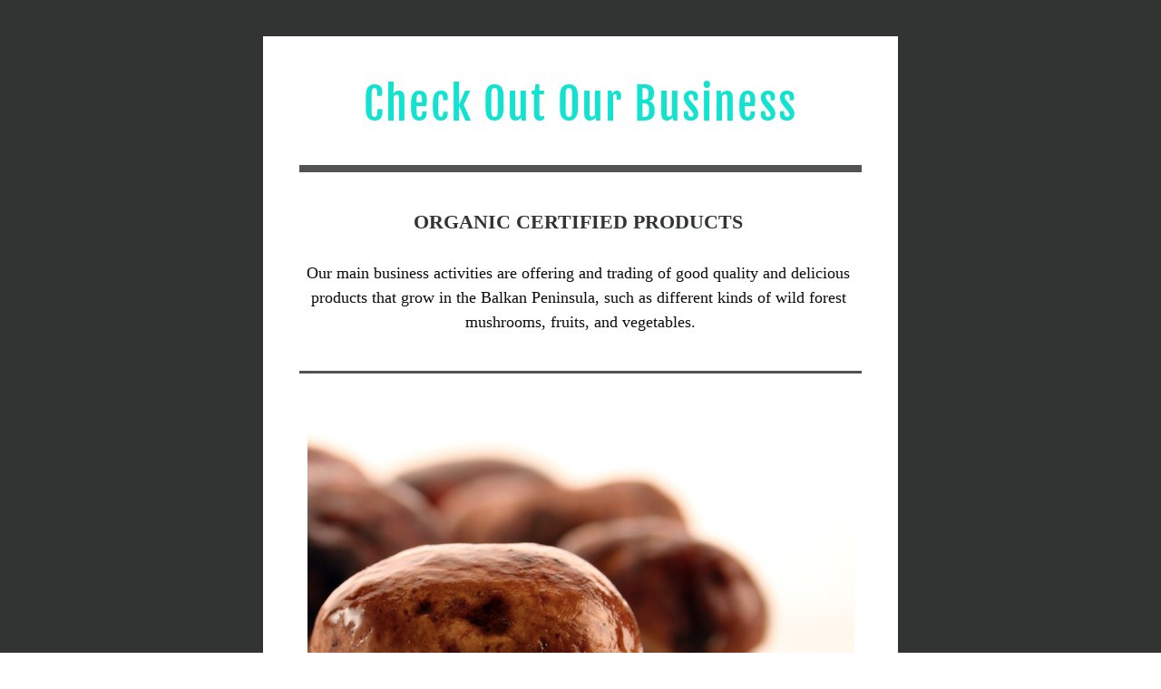

--- FILE ---
content_type: text/html;charset=utf-8
request_url: https://shoutout.wix.com/so/1LrLfXBt
body_size: 6506
content:
<!DOCTYPE html>
<html lang="en">
  <head>
    <meta charset="utf-8" />
    <title>Check&nbsp;Out Our Business</title>
    <meta name="robots" content="noindex" />
    <meta name="viewport" content="width=device-width" />
    <meta http-equiv="X-UA-Compatible" content="IE=edge" />
        <!--facebook meta-tags block-->
<meta property="og:type" content="article" />
<meta property="og:url" content="https://shoutout.wix.com/so/1LrLfXBt" />
<meta ng-non-bindable property="og:title" content="Check Out Our Business" />
<meta ng-non-bindable property="og:description" content="ORGANIC CERTIFIED PRODUCTS Our main business activities are offering and trading of good quality and delicious products that grow in the Balkan Peninsula, such as different kinds of wild forest mushrooms, fruits, and vegetables." />
<meta property="og:image" content="http://static.wixstatic.com/media/127281_e7cfb29f358c4031b30650505a62dc40~mv2.png/v1/fit/w_700,h_2000,al_c,q_85/image.jpg" />
<meta property="og:image:url" content="http://static.wixstatic.com/media/127281_e7cfb29f358c4031b30650505a62dc40~mv2.png/v1/fit/w_700,h_2000,al_c,q_85/image.jpg" />
<!--end of facebook meta-tags block-->
<!--twitter meta-tags block-->
<meta name="twitter:card" value="summary_large_image" />
<meta name="twitter:url" content="https://shoutout.wix.com/so/1LrLfXBt" />
<meta ng-non-bindable name="twitter:title" content="Check Out Our Business" />
<meta ng-non-bindable name="twitter:description" content="ORGANIC CERTIFIED PRODUCTS Our main business activities are offering and trading of good quality and delicious products that grow in the Balkan Peninsula, such as different kinds of wild forest mushrooms, fruits, and vegetables." />
<meta name="twitter:image" content="http://static.wixstatic.com/media/127281_e7cfb29f358c4031b30650505a62dc40~mv2.png/v1/fit/w_700,h_2000,al_c,q_85/image.jpg" />
<!--end of twitter meta-tags block-->
    <link href="https://static.parastorage.com/services/third-party/fonts/Helvetica/fontFace.css" rel="stylesheet" crossorigin="anonymous" referrerpolicy="no-referrer" />
    <link href="https://static.parastorage.com/unpkg/@wix/wix-fonts@1.11.0/madefor.min.css" rel="stylesheet" crossorigin="anonymous" referrerpolicy="no-referrer" />
    <link href="//static.parastorage.com/services/wix-emails-viewer/1.1546.0/app.min.css" rel="stylesheet" crossorigin="anonymous" referrerpolicy="no-referrer" />
    <script>
      var __CONFIG__ = {
        experiments: {"specs.so.lp.DocApi2":"true","specs.so.lp.SSM":"true","specs.so.public.FixButtonTabSelection":"true","specs.so.public.makeVideoPlayerAccessible":"true"},
        userId: '1272811d-1942-4a4b-a57e-4eb93015d2cf',
        clientId: '',
        messageId: '1c1a19b6-3105-4eef-a86c-ebb162aa77e6',
        metaSiteId: 'bd77c8e1-579c-4959-beff-b637ec0215e8',
        userPackage: {"features":{"RemoveWixBranding":false},"isTopTierPackage":false},
        siteUrl: 'https://www.finefoodline.com/',
        verticalConfigShowAscendAd: true,
        locale: 'en',
        environment: '' || 'production',
        customFonts: null,
      };
    </script>
    <script src="https://static.parastorage.com/unpkg/@sentry/browser@5.30.0/build/bundle.min.js" crossorigin="anonymous" referrerpolicy="no-referrer"></script>
    <script src="//static.parastorage.com/services/wix-emails-viewer/1.1546.0/app-sentry.bundle.min.js" crossorigin="anonymous" referrerpolicy="no-referrer"></script>
    <script src="https://static.parastorage.com/unpkg/react@16.14.0/umd/react.production.min.js" crossorigin="anonymous" referrerpolicy="no-referrer"></script>
    <script src="https://static.parastorage.com/unpkg/react-dom@16.14.0/umd/react-dom.production.min.js" crossorigin="anonymous" referrerpolicy="no-referrer"></script>
    <script src="https://static.parastorage.com/unpkg/lodash@4.17.4/lodash.min.js" crossorigin="anonymous" referrerpolicy="no-referrer"></script>
    <script src="https://static.parastorage.com/unpkg/@wix/video-gallery-sdk@1.0.536/dist/statics/video-gallery-sdk.bundle.min.js" crossorigin="anonymous" referrerpolicy="no-referrer"></script>
    <script src="https://static.parastorage.com/unpkg/@wix/wixmg-player@2.0.233/dist/statics/wixmg-player.bundle.min.js" crossorigin="anonymous" referrerpolicy="no-referrer"></script>
  </head>
  <body>
    <div id="root"></div>
    <script>
      var __CAMPAIGN__ = {"messageId":"1c1a19b6-3105-4eef-a86c-ebb162aa77e6","instanceId":"165d5888-f92d-4aa7-8e1c-ffdc16a991bd","data":{"subject":"Check&nbsp;Out Our Business","image":"\/\/static.wixstatic.com\/media\/127281_e7cfb29f358c4031b30650505a62dc40~mv2.png","composerData":"{\"skin\":{\"name\":\"template\"},\"background\":{},\"templateId\":\"d2e94b63-0049-4f1b-83e6-fee640232d7c\",\"styles\":{\"css\":{\"so-global-p1\":{\"color\":\"#030303\",\"fontFamily\":\"\\\"times new roman\\\",serif\",\"lineHeight\":\"1.5\",\"fontSize\":\"18px\",\"fontWeight\":\"\"},\"so-global-region-text-mix\":{\"marginTop\":\"\",\"marginLeft\":\"\",\"paddingRight\":\"\",\"paddingTop\":\"\",\"marginBottom\":\"\",\"paddingBottom\":\"\",\"marginRight\":\"\",\"paddingLeft\":\"\"},\"so-global-error\":{\"color\":\"#D6453D\",\"fontFamily\":\"\",\"lineHeight\":\"\",\"fontSize\":\"\",\"fontWeight\":\"\"},\"so-global-region\":{\"marginTop\":\"\",\"marginLeft\":\"\",\"paddingRight\":\"40px\",\"paddingTop\":\"22px\",\"paddingBottom\":\"22px\",\"marginRight\":\"\",\"paddingLeft\":\"40px\"},\"so-global-footer-text\":{\"color\":\"#030303\",\"fontFamily\":\"helvetica,sans-serif\",\"lineHeight\":\"1.5\",\"fontSize\":\"12px\",\"fontWeight\":\"\"},\"so-global-image-mix\":{\"boxShadow\":\"\",\"borderWidth\":0,\"borderRadius\":0,\"borderStyle\":\"\",\"borderColor\":\"\"},\"so-global-h1\":{\"color\":\"#323333\",\"fontFamily\":\"\\\"times new roman\\\",serif\",\"lineHeight\":\"1.5\",\"fontSize\":\"50px\",\"fontWeight\":\"bold\"},\"so-global-text\":{\"textAlign\":\"center\"},\"so-global-region-mix-left\":{\"paddingRight\":\"18px\"},\"so-global-title\":{\"textTransform\":\"none\",\"fontStyle\":\"\",\"color\":\"#E55A25\",\"textAlign\":\"center\",\"fontFamily\":\"\\\"fjalla one\\\",sans-serif\",\"letterSpacing\":\"2px\",\"lineHeight\":\"1.3\",\"fontSize\":\"48px\",\"fontWeight\":false},\"so-global-background-image\":{\"opacity\":1,\"backgroundSize\":\"\",\"backgroundPosition\":\"center top\"},\"so-global-text-mix\":{\"textAlign\":\"center\"},\"so-global-divider2\":{\"fill\":\"#E55A25\",\"stroke\":\"#000000\",\"strokeWidth\":0},\"so-global-region-title\":{\"paddingTop\":\"20px\",\"paddingLeft\":\"\",\"paddingRight\":\"\",\"paddingBottom\":\"20px\"},\"so-global-region-mix-separator\":{\"marginBottom\":\"32px\"},\"so-global-divider\":{\"fill\":\"#000000\",\"stroke\":\"#000000\",\"strokeWidth\":0},\"so-global-body\":{\"backgroundColor\":\"rgb(255, 255, 255)\",\"marginTop\":\"\",\"marginLeft\":\"\",\"boxShadow\":\"\",\"paddingRight\":\"\",\"borderWidth\":\"0px\",\"borderRadius\":\"0px\",\"paddingTop\":\"24px\",\"marginBottom\":\"\",\"borderStyle\":\"solid\",\"paddingBottom\":\"20px\",\"marginRight\":\"\",\"opacity\":1,\"paddingLeft\":\"\",\"borderColor\":\"#ADADAD\"},\"so-global-footer-icon\":{\"fill\":\"#030303\"},\"so-global-region-image\":{\"marginLeft\":\"\",\"marginRight\":\"\",\"paddingRight\":\"\",\"paddingLeft\":\"\"},\"so-global-h3\":{\"color\":\"#323333\",\"fontFamily\":\"\\\"times new roman\\\",serif\",\"lineHeight\":\"1.5\",\"fontSize\":\"22px\",\"fontWeight\":\"bold\"},\"so-global-a1\":{\"textDecoration\":\"underline\",\"color\":\"#030303\",\"fontFamily\":\"\\\"times new roman\\\",serif\",\"lineHeight\":\"1.5\",\"fontSize\":\"14px\",\"fontWeight\":\"\"},\"so-global-region-logo-strip\":{},\"so-global-b2\":{\"backgroundColor\":\"rgb(87, 87, 87)\",\"borderWidth\":0,\"borderRadius\":0,\"color\":\"#FFFFFF\",\"fontFamily\":\"\\\"times new roman\\\",serif\",\"minWidth\":\"\",\"borderStyle\":\"\",\"fontSize\":\"14px\",\"fontWeight\":\"\",\"maxWidth\":\"\",\"borderColor\":\"\"},\"so-global-b1\":{\"backgroundColor\":\"rgb(229, 90, 37)\",\"paddingRight\":\"30px\",\"borderWidth\":\"0px\",\"borderRadius\":\"0px\",\"color\":\"#FFFFFF\",\"paddingTop\":\"14px\",\"fontFamily\":\"\\\"times new roman\\\",serif\",\"minWidth\":\"140px\",\"borderStyle\":\"solid\",\"paddingBottom\":\"14px\",\"fontSize\":\"20px\",\"fontWeight\":\"bold\",\"maxWidth\":\"620px\",\"paddingLeft\":\"30px\",\"borderColor\":\"\"},\"so-global-region-logo\":{\"marginTop\":\"22px\",\"paddingRight\":\"0px\",\"paddingTop\":\"4px\",\"paddingBottom\":\"22px\",\"paddingLeft\":\"0px\"},\"so-global-image\":{\"boxShadow\":\"\",\"borderWidth\":0,\"borderRadius\":0,\"borderStyle\":\"\",\"borderColor\":\"\"},\"so-global-p2\":{\"color\":\"#030303\",\"fontFamily\":\"\\\"times new roman\\\",serif\",\"lineHeight\":\"1.5\",\"fontSize\":\"14px\",\"fontWeight\":\"\"},\"so-global-region-divider--decorator\":{\"paddingTop\":\"0px\",\"paddingBottom\":\"0px\",\"paddingLeft\":\"\",\"paddingRight\":\"\"},\"so-global-footer-separator\":{\"borderColor\":\"#CDCDCD\"},\"so-global-region-divider--normal\":{\"paddingTop\":\"0px\",\"paddingBottom\":\"0px\",\"paddingLeft\":\"\",\"paddingRight\":\"\"},\"so-global-region-mix-right\":{\"paddingLeft\":\"18px\"},\"so-global-background-color\":{\"backgroundColor\":\"rgb(50, 51, 51)\"},\"so-global-h2\":{\"color\":\"#323333\",\"fontFamily\":\"\\\"times new roman\\\",serif\",\"lineHeight\":\"1.5\",\"fontSize\":\"30px\",\"fontWeight\":\"bold\"},\"so-global-rsvp-response\":{\"backgroundColor\":\"rgb(244, 244, 244)\",\"paddingRight\":\"\",\"paddingTop\":\"\",\"paddingBottom\":\"\",\"paddingLeft\":\"\"},\"so-global-html-background-image\":{\"backgroundRepeat\":\"repeat\"},\"so-global-b1-mix\":{\"backgroundColor\":\"rgb(229, 90, 37)\",\"paddingRight\":\"30px\",\"borderWidth\":\"0px\",\"borderRadius\":\"0px\",\"color\":\"#FFFFFF\",\"paddingTop\":\"14px\",\"fontFamily\":\"\\\"times new roman\\\",serif\",\"minWidth\":\"290px\",\"borderStyle\":\"solid\",\"paddingBottom\":\"14px\",\"fontSize\":\"20px\",\"fontWeight\":\"bold\",\"maxWidth\":\"290px\",\"paddingLeft\":\"30px\",\"borderColor\":\"#030303\"}},\"settings\":{\"image\":{\"url\":\"\/\/static.wixstatic.com\/media\/a306cb_ca166cbbe3ea4869a1aa357de7d5269b.jpg\"},\"defaultMusicPlayerTheme\":\"light\",\"defaultDecoratorName\":\"divider6\",\"defaultDividerName\":\"divider5\",\"colors\":[\"#FFFFFF\",\"#EBEBED\",\"#CDCDCD\",\"#323333\",\"#E55A25\"],\"logo\":{\"backgroundColor\":\"#FFFFFF\",\"image\":{\"url\":\"a306cb_c61667d7fdba400a8d8371f65e95b704.png\"},\"imageSize\":\"medium\",\"textAlign\":\"center\",\"backgroundSize\":\"strip\",\"opacity\":100},\"backgrounds\":[],\"defaultBackground\":\"\",\"defaultBoxShadow\":\"\"}},\"regions\":[{\"type\":\"text\",\"regionId\":\"c52da63f-e025-42d8-99dc-d986e7f9af0d\",\"data\":{\"html\":\"\<p\>\<span style=\\\"color:#12e2d0\\\"\>Check Out Our Business\<\/span\>\<\/p\>\",\"fonts\":[]},\"fixed\":true,\"trackedLinkToRegion\":\"https:\/\/finefoodline.com\/so\/1LrLfXBt\/c?w=O3TKTy3i7hvEyJHxV-MgnD34NVcSWvb-4x0Loz3hAMQ.eyJ1IjoiaHR0cHM6Ly9maW5lZm9vZGxpbmUuY29tL3NvLzFMckxmWEJ0P2xhbmd1YWdlVGFnPWVuIiwiciI6ImM1MmRhNjNmLWUwMjUtNDJkOC05OWRjLWQ5ODZlN2Y5YWYwZCIsIm0iOiJscCJ9\"},{\"type\":\"divider\",\"regionId\":\"0a0165c2-eefb-486c-8f23-5a1e3f33113f\",\"data\":{\"role\":\"decorator\",\"styles\":{\"fill\":\"#525454\"}},\"fixed\":false,\"trackedLinkToRegion\":\"https:\/\/finefoodline.com\/so\/1LrLfXBt\/c?w=rSjKBbuGOmtz9RB0EhQD9RAJWiRxI9fOLvvrRvAjdDc.eyJ1IjoiaHR0cHM6Ly9maW5lZm9vZGxpbmUuY29tL3NvLzFMckxmWEJ0P2xhbmd1YWdlVGFnPWVuIiwiciI6IjBhMDE2NWMyLWVlZmItNDg2Yy04ZjIzLTVhMWUzZjMzMTEzZiIsIm0iOiJscCJ9\"},{\"type\":\"text\",\"regionId\":\"1f0249f7-6e98-43b2-85d1-c5c04443fe8a\",\"data\":{\"html\":\"\<p class=\\\"so-global-h3\\\"\>ORGANIC CERTIFIED PRODUCTS \<\/p\>\<p\> \<\/p\>\<p\>\<span style=\\\"color:#0c0c0c\\\"\>\<span style=\\\"font-size:18px;font-style:normal;font-weight:normal\\\"\>Our main business activities are offering and trading of good quality and delicious products that grow in the Balkan Peninsula, such as different kinds of wild forest mushrooms, fruits, and vegetables.\<\/span\>\<\/span\>\<\/p\>\",\"fonts\":[],\"systemFontsOnly\":true},\"fixed\":false,\"trackedLinkToRegion\":\"https:\/\/finefoodline.com\/so\/1LrLfXBt\/c?w=037u6qdppT2jaBaqCNx1zK3tnrGrCveXQMKbh6iilA0.eyJ1IjoiaHR0cHM6Ly9maW5lZm9vZGxpbmUuY29tL3NvLzFMckxmWEJ0P2xhbmd1YWdlVGFnPWVuIiwiciI6IjFmMDI0OWY3LTZlOTgtNDNiMi04NWQxLWM1YzA0NDQzZmU4YSIsIm0iOiJscCJ9\"},{\"type\":\"divider\",\"regionId\":\"02507632-f55a-4394-9b60-f425aacd908c\",\"data\":{\"role\":\"normal\",\"styles\":{\"fill\":\"#525454\"}},\"fixed\":false,\"trackedLinkToRegion\":\"https:\/\/finefoodline.com\/so\/1LrLfXBt\/c?w=kNQZulLBQuAah1KlZQFehHGaL0DZ2te8uukQ-KNkMhQ.eyJ1IjoiaHR0cHM6Ly9maW5lZm9vZGxpbmUuY29tL3NvLzFMckxmWEJ0P2xhbmd1YWdlVGFnPWVuIiwiciI6IjAyNTA3NjMyLWY1NWEtNDM5NC05YjYwLWY0MjVhYWNkOTA4YyIsIm0iOiJscCJ9\"},{\"type\":\"image\",\"regionId\":\"5d5749bf-60c0-4fca-857c-a32ff7e67849\",\"data\":{\"url\":\"\/\/static.wixstatic.com\/media\/127281_e7cfb29f358c4031b30650505a62dc40~mv2.png\",\"relativeUri\":\"127281_e7cfb29f358c4031b30650505a62dc40~mv2.png\",\"imageLink\":\"\",\"width\":603,\"height\":599},\"fixed\":false,\"trackedLinkToRegion\":\"https:\/\/finefoodline.com\/so\/1LrLfXBt\/c?w=vF1W-igeL_6YcvH_ZsN0K_q56kvLN73uTH6SFA3PJcE.eyJ1IjoiaHR0cHM6Ly9maW5lZm9vZGxpbmUuY29tL3NvLzFMckxmWEJ0P2xhbmd1YWdlVGFnPWVuIiwiciI6IjVkNTc0OWJmLTYwYzAtNGZjYS04NTdjLWEzMmZmN2U2Nzg0OSIsIm0iOiJscCJ9\"},{\"type\":\"divider\",\"regionId\":\"06270a48-aee4-4318-8e52-44baa895ddec\",\"data\":{\"role\":\"normal\",\"styles\":{\"fill\":\"#12E2D0\"}},\"fixed\":false,\"trackedLinkToRegion\":\"https:\/\/finefoodline.com\/so\/1LrLfXBt\/c?w=LbvMj4UZvqNb8O71-TDTltkQ48_QK5Uzsx84vE3qejk.eyJ1IjoiaHR0cHM6Ly9maW5lZm9vZGxpbmUuY29tL3NvLzFMckxmWEJ0P2xhbmd1YWdlVGFnPWVuIiwiciI6IjA2MjcwYTQ4LWFlZTQtNDMxOC04ZTUyLTQ0YmFhODk1ZGRlYyIsIm0iOiJscCJ9\"},{\"type\":\"text\",\"regionId\":\"1c60b9bc-37eb-4a82-abb4-7abb7dcb3b0c\",\"data\":{\"html\":\"\<p class=\\\"so-global-h1\\\"\>QUALITY ORIENTED. CUSTOMER CENTRIC. SOCIALLY \<\/p\>\<p class=\\\"so-global-h1\\\"\>RESPONSIBLE.\<\/p\>\",\"fonts\":[],\"systemFontsOnly\":true},\"trackedLinkToRegion\":\"https:\/\/finefoodline.com\/so\/1LrLfXBt\/c?w=pADxMwWbjdeRFNyMSiweuRaQKS5PGRVF4IRYa_REqf8.eyJ1IjoiaHR0cHM6Ly9maW5lZm9vZGxpbmUuY29tL3NvLzFMckxmWEJ0P2xhbmd1YWdlVGFnPWVuIiwiciI6IjFjNjBiOWJjLTM3ZWItNGE4Mi1hYmI0LTdhYmI3ZGNiM2IwYyIsIm0iOiJscCJ9\"},{\"type\":\"divider\",\"regionId\":\"ffcf459f-a686-43fb-8e1c-7613701cea9d\",\"data\":{\"role\":\"normal\",\"styles\":{\"fill\":\"#12E2D0\"}},\"fixed\":false,\"trackedLinkToRegion\":\"https:\/\/finefoodline.com\/so\/1LrLfXBt\/c?w=TF2NBWPNOYRpamGX9jBg0s4eGGDpQjw7SFsBrflExOA.eyJ1IjoiaHR0cHM6Ly9maW5lZm9vZGxpbmUuY29tL3NvLzFMckxmWEJ0P2xhbmd1YWdlVGFnPWVuIiwiciI6ImZmY2Y0NTlmLWE2ODYtNDNmYi04ZTFjLTc2MTM3MDFjZWE5ZCIsIm0iOiJscCJ9\"},{\"type\":\"mix\",\"regionId\":\"e4364e54-c896-4676-a6d4-5164ee2bc5d3\",\"data\":{\"layout\":{\"rows\":[{\"columns\":[{\"width\":0,\"regionIds\":[\"25a84bc6-bd70-41af-9aae-122fd4c0ef80\"]},{\"width\":0,\"regionIds\":[\"23876fe6-029a-458f-37fd-552f8399792d\"]}]}]},\"regions\":[{\"type\":\"image\",\"regionId\":\"25a84bc6-bd70-41af-9aae-122fd4c0ef80\",\"data\":{\"url\":\"\/\/static.wixstatic.com\/media\/127281_50fee420f4a849d493abf32bdf3f28a9~mv2.png\",\"relativeUri\":\"127281_50fee420f4a849d493abf32bdf3f28a9~mv2.png\",\"imageLink\":\"https:\/\/finefoodline.com\/so\/1LrLfXBt\/c?w=HcCPxLSlJMErbDwFS0k4enrHHgjzchTZkfqvgChNtg4.eyJ1IjoiaHR0cHM6Ly93d3cubGlua2VkaW4uY29tL2NvbXBhbnktYmV0YS85MjA3NTE4LyIsInIiOiJlNDM2NGU1NC1jODk2LTQ2NzYtYTZkNC01MTY0ZWUyYmM1ZDMiLCJtIjoibHAifQ\",\"width\":516,\"height\":524}},{\"type\":\"image\",\"regionId\":\"23876fe6-029a-458f-37fd-552f8399792d\",\"data\":{\"url\":\"\/\/static.wixstatic.com\/media\/127281_e2accdcaa4564fc58ab03353fb69efca~mv2_d_3000_3000_s_4_2.jpg\/v1\/fill\/w_289,h_289,al_c,lg_1\/crop\/x_0,y_0,w_289,h_289\/image.jpg\",\"relativeUri\":\"127281_e2accdcaa4564fc58ab03353fb69efca~mv2_d_3000_3000_s_4_2.jpg\/v1\/fill\/w_289,h_289,al_c,lg_1\/crop\/x_0,y_0,w_289,h_289\/image.jpg\",\"imageLink\":\"https:\/\/finefoodline.com\/so\/1LrLfXBt\/c?w=fF62sGCvkzG3VLo7rms_4nZGsbbQolPNqTzu0rzaJ68.eyJ1IjoiaHR0cHM6Ly90d2l0dGVyLmNvbS9GaW5lRm9vZExpbmUiLCJyIjoiZTQzNjRlNTQtYzg5Ni00Njc2LWE2ZDQtNTE2NGVlMmJjNWQzIiwibSI6ImxwIn0\",\"width\":289,\"height\":289,\"crop\":{\"scale\":0.09633333333333334,\"cropHeight\":289.0,\"container\":{\"width\":289.0,\"height\":289.0}}}}],\"noWrap\":false},\"trackedLinkToRegion\":\"https:\/\/finefoodline.com\/so\/1LrLfXBt\/c?w=gJVuu1j7ReynfjDFUeGTs2t14qHbcdUQN5vAHgQknJU.eyJ1IjoiaHR0cHM6Ly9maW5lZm9vZGxpbmUuY29tL3NvLzFMckxmWEJ0P2xhbmd1YWdlVGFnPWVuIiwiciI6ImU0MzY0ZTU0LWM4OTYtNDY3Ni1hNmQ0LTUxNjRlZTJiYzVkMyIsIm0iOiJscCJ9\"},{\"type\":\"divider\",\"regionId\":\"168a92fc-ae49-4dcf-85e0-fe57fba9ff38\",\"data\":{\"role\":\"normal\",\"styles\":{\"fill\":\"#525454\"}},\"fixed\":false,\"trackedLinkToRegion\":\"https:\/\/finefoodline.com\/so\/1LrLfXBt\/c?w=4HBFnw2AjJ5bF28Vbunn3Tk3zBIlLhNYzh2o4ylykUM.eyJ1IjoiaHR0cHM6Ly9maW5lZm9vZGxpbmUuY29tL3NvLzFMckxmWEJ0P2xhbmd1YWdlVGFnPWVuIiwiciI6IjE2OGE5MmZjLWFlNDktNGRjZi04NWUwLWZlNTdmYmE5ZmYzOCIsIm0iOiJscCJ9\"},{\"type\":\"button\",\"regionId\":\"e776bd46-2fcf-4d4b-9aa2-fce43af4bf4b\",\"data\":{\"url\":\"https:\/\/finefoodline.com\/so\/1LrLfXBt\/c?w=wI5N7oKcwde4yDr0cFNgQrYCetQLe4b9l6Yjv6SdgEw.eyJ1IjoiaHR0cHM6Ly93d3cuZmluZWZvb2RsaW5lLmNvbS8iLCJyIjoiZTc3NmJkNDYtMmZjZi00ZDRiLTlhYTItZmNlNDNhZjRiZjRiIiwibSI6ImxwIn0\",\"filename\":\"\",\"label\":\"GO TO OUR WEBSITE\",\"linkType\":\"web\",\"styles\":{\"main\":{\"backgroundColor\":\"rgb(18, 226, 208)\",\"borderWidth\":\"2px\"}}},\"trackedLinkToRegion\":\"https:\/\/finefoodline.com\/so\/1LrLfXBt\/c?w=_5rDXHzYSlJGYULKgRErudwXBWmVq4ylE8NaapHgGZY.eyJ1IjoiaHR0cHM6Ly9maW5lZm9vZGxpbmUuY29tL3NvLzFMckxmWEJ0P2xhbmd1YWdlVGFnPWVuIiwiciI6ImU3NzZiZDQ2LTJmY2YtNGQ0Yi05YWEyLWZjZTQzYWY0YmY0YiIsIm0iOiJscCJ9\"},{\"type\":\"divider\",\"regionId\":\"d7b5b2f8-1e41-4abb-bc7f-366ebc263330\",\"data\":{\"role\":\"normal\",\"styles\":{\"fill\":\"#525454\"}},\"fixed\":false,\"trackedLinkToRegion\":\"https:\/\/finefoodline.com\/so\/1LrLfXBt\/c?w=Fut39lAh02cpnsK1Zjpbjy1N5D1ScnW9Mn2Q2eoevmg.eyJ1IjoiaHR0cHM6Ly9maW5lZm9vZGxpbmUuY29tL3NvLzFMckxmWEJ0P2xhbmd1YWdlVGFnPWVuIiwiciI6ImQ3YjViMmY4LTFlNDEtNGFiYi1iYzdmLTM2NmViYzI2MzMzMCIsIm0iOiJscCJ9\"},{\"type\":\"footer\",\"regionId\":\"71310d4b-589d-4d11-28f5-f31b9f2a1b8b\",\"data\":{\"businessDetails\":{\"address\":{\"text\":\"Dusana Matica 15, Kruševac\",\"active\":true,\"url\":\"https:\/\/finefoodline.com\/so\/1LrLfXBt\/c?w=rn7ZiI7dyuvJ7DGe77wYTaPDSfvpuVwLPnLbsvjq2S8.eyJ1IjoiaHR0cHM6Ly9tYXBzLmdvb2dsZS5jb20vP3E9RHVzYW5hK01hdGljYSsxNSUyQytLcnUlQzUlQTFldmFjIiwiciI6IjcxMzEwZDRiLTU4OWQtNGQxMS0yOGY1LWYzMWI5ZjJhMWI4YiIsIm0iOiJscCJ9\"},\"phone\":{\"text\":\"+381605576173\",\"active\":true,\"url\":\"https:\/\/finefoodline.com\/so\/1LrLfXBt\/c?w=4Ox0K2ZziX_0vlRr1upELARwu3FiH0enweFSpKKeAME.eyJ1IjoidGVsOiUyQjM4MTYwNTU3NjE3MyIsInIiOiI3MTMxMGQ0Yi01ODlkLTRkMTEtMjhmNS1mMzFiOWYyYTFiOGIiLCJtIjoibHAifQ\"}},\"socialButtons\":{\"shareViaTitle\":null,\"buttons\":[{\"name\":\"facebook\",\"active\":true,\"url\":\"https:\/\/finefoodline.com\/so\/1LrLfXBt\/c?w=lsEAC0kkxSNmMgAOPCvvWIKGv0iy1mu-GQygFgtO2lo.eyJ1IjoiaHR0cHM6Ly93d3cuZmFjZWJvb2suY29tL3NoYXJlci9zaGFyZXIucGhwP3U9aHR0cHM6Ly9zaG91dG91dC53aXguY29tL3NvLzFMckxmWEJ0IiwiciI6IjcxMzEwZDRiLTU4OWQtNGQxMS0yOGY1LWYzMWI5ZjJhMWI4YiIsIm0iOiJscCJ9\"},{\"name\":\"twitter\",\"active\":true,\"url\":\"https:\/\/finefoodline.com\/so\/1LrLfXBt\/c?w=LscuevowIYuiuEZrAnM4UouGsUU8adLQyOOEEpJyNQw.eyJ1IjoiaHR0cHM6Ly90d2l0dGVyLmNvbS9zaGFyZT91cmw9aHR0cHM6Ly9zaG91dG91dC53aXguY29tL3NvLzFMckxmWEJ0IiwiciI6IjcxMzEwZDRiLTU4OWQtNGQxMS0yOGY1LWYzMWI5ZjJhMWI4YiIsIm0iOiJscCJ9\"},{\"name\":\"pinterest\",\"active\":false,\"url\":\"https:\/\/finefoodline.com\/so\/1LrLfXBt\/c?w=zp-TCrQy4nY-aBxQwc8dJWKCpnN7R8Jxn4J8DSXJRTg.[base64]\"}],\"active\":true},\"siteTitle\":{\"text\":\"Check out the website\",\"url\":\"https:\/\/finefoodline.com\/so\/1LrLfXBt\/c?w=DI9MGc7QUrYopJLARCTP-xr9yte2Ut80yhJnvVQLNv0.eyJ1IjoiaHR0cDovL3d3dy5maW5lZm9vZGxpbmUuY29tIiwiciI6IjcxMzEwZDRiLTU4OWQtNGQxMS0yOGY1LWYzMWI5ZjJhMWI4YiIsIm0iOiJscCJ9\",\"active\":true}},\"fixed\":false,\"trackedLinkToRegion\":\"https:\/\/finefoodline.com\/so\/1LrLfXBt\/c?w=PMdEH4qG-npLWK5uxxlhmsCaeQIi_CN2a8YzhpO9-FQ.eyJ1IjoiaHR0cHM6Ly9maW5lZm9vZGxpbmUuY29tL3NvLzFMckxmWEJ0P2xhbmd1YWdlVGFnPWVuIiwiciI6IjcxMzEwZDRiLTU4OWQtNGQxMS0yOGY1LWYzMWI5ZjJhMWI4YiIsIm0iOiJscCJ9\"}],\"version\":\"3.0\"}","snapshot":"http:\/\/shoutoutmedia.wixapps.net\/shout-out-3621130b8c1caf5bf6d0c34c65d8acca294848e4\/images\/da8b56358e5944dbb2aac20398d8a0c9\/file","url":"https:\/\/shoutout.wix.com\/so\/1LrLfXBt","experiments":{"specs.so.lp.DocApi2":"true","specs.so.lp.SSM":"true"}},"code":"1LrLfXBt","messageType":"EmailMarketing","status":"Active","visibilityStatus":"Published","distributionStatus":"Distributed","dateCreated":"2017-07-18T12:22:13.000Z","dateUpdated":1518005540429301487,"datePublished":1500382482000000000};
    </script>
    <script src="//static.parastorage.com/services/wix-emails-viewer/1.1546.0/app.bundle.min.js" crossorigin="anonymous" referrerpolicy="no-referrer"></script>
  </body>
</html>
